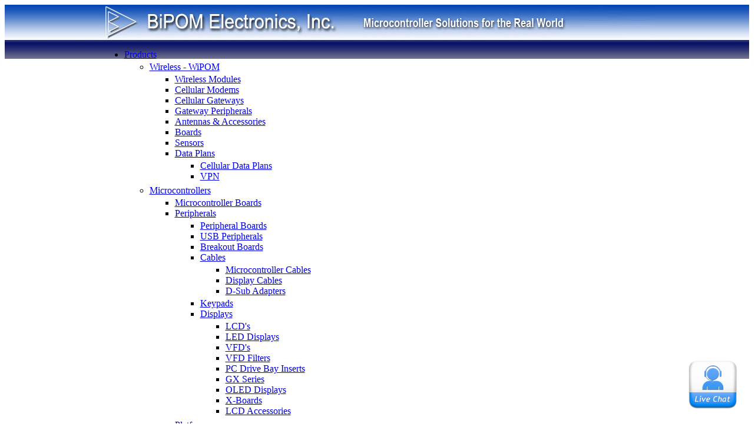

--- FILE ---
content_type: text/html; charset=UTF-8
request_url: https://www.bipom.com/products/us/318646.html
body_size: 6602
content:
<!DOCTYPE html PUBLIC "-//W3C//DTD XHTML 1.0 Transitional//EN" "http://www.w3.org/TR/xhtml1/DTD/xhtml1-transitional.dtd">

<!-- HTML DOCUMENT -->
<html xmlns='http://www.w3.org/1999/xhtml' xml:lang="ru">

<!-- HEAD -->
<head>
    <title>BiPOM Electronics - MINI-MAX/51-C2 Single Board Computer</title>
    <meta http-equiv="Content-Type" content="text/html; charset=utf-8" />
    <meta name="description" content="MINI-MAX/51-C2 is a general purpose, low-cost and highly expandable micro-controller system based on the ATMEL AT89C51ED2 single-chip Flash micro-controller" />
    <meta name="keywords" content="" />
    <meta name="author" content="BiPOM Electronics" />
    <meta name="copyright" content="14 October, 2011" />
	
    <link href="/styles/reset.css" rel="stylesheet" type="text/css" />
    <link href="/styles/default/common.css" rel="stylesheet" type="text/css" />
    <!--[if IE]>
    <link  href="/styles/iehacks.css" rel="stylesheet" type="text/css" />
    <![endif]-->
	<link href="/scripts/fancybox/jquery.fancybox-1.3.4.css" rel="stylesheet" type="text/css" />
	    <link href="/styles/default/vmenu2.css" rel="stylesheet" type="text/css" />
    <!--[if lte IE 6]><link href="/styles/default/vmenu_ie6.css" rel="stylesheet" type="text/css" /><![endif]-->


	<!-- Global Site Tag (gtag.js) - Google Analytics -->
	<script async src="https://www.googletagmanager.com/gtag/js?id=UA-107743163-1"></script>
	<script>
	  window.dataLayer = window.dataLayer || [];
	  function gtag(){dataLayer.push(arguments);}
	  gtag('js', new Date());

	  gtag('config', 'UA-107743163-1');
	</script>	
	<script type="text/javascript" language="JavaScript" src="/scripts/jquery-1.6.4.min.js"></script>
</head>

<!-- BODY -->
<body>
<div id="page">
    
    <!-- HEADER -->
	<div style="display: flex; justify-content: center; align-items: center; background: transparent url(/images/themes/default/headder-backgrnd.gif) repeat-x;">
		<div id="header" style="width: 939px;">
			<a href="/index.php"><img src="/images/themes/default/headder-01_1.gif" width="939" height="60" border="0" usemap="#Map" alt="BiPOM Home Page Logo Image"/></a>

		</div>
	</div>
    <!-- VERTICAL MENU -->
	<div style="display: flex; justify-content: center; align-items: center; background: url(/images/themes/default/vmenu-container-bg.png) repeat-x;">
		<div id="vmenu" style="width: 939px;">
		<ul id="top-menu2">	<li><a href="/products2.php" _title="BiPOM Products: uController boards, Peripherals, Platforms, Software, etc.">Products
	<!--[if gte IE 7]><!-->
	</a>
	<!--<![endif]-->
	<table class="menu-table"><tr><td>
	    <ul class="normal">
				<li><a class="drop" href="/wireless.php" _title="BiPOM Wireless Services and Products">Wireless - WiPOM
				<!--[if gte IE 7]><!-->
	</a>
	<!--<![endif]-->
	<table class="menu-table"><tr><td>
	    		<ul class="normal">
					<li><a href="/periph_cat/us/74/0.html" _title="Wireless Modules">Wireless Modules</a></li>
					<li><a href="/periph_cat/us/72/152.html" _title="Cellular Modems">Cellular Modems</a></li>
					<li><a href="/gateways.php" _title="Cellular Gateways">Cellular Gateways</a></li>
					<li><a href="/gateway_periph.php" _title="Peripherals of modems and gateways">Gateway Peripherals</a></li>
					<li><a href="/antennas.php" _title="Antennas and Accessories">Antennas &amp; Accessories </a></li>
					<li><a href="/periph_cat/us/72/137.html" _title="BiPOM Wireless Boards">Boards</a></li>
					<li><a href="/wireless_sensors.php" _title="Wireless Sensors">Sensors</a></li>
					<li><a class="drop" href="/data_plans_and_vpn.php" _title="Data Plans">Data Plans
					<!--[if gte IE 7]><!-->
	</a>
	<!--<![endif]-->
	<table class="menu-table"><tr><td>
	    			<ul class="normal">
						<li><a href="/data_plans.php" _title="Cellular Data Plans">Cellular Data Plans</a></li>
						<li><a href="/bipom_vpn.php" _title="Bipom VPN Solution">VPN</a></li>
	    			</ul>
					</td></tr></table>
	<!--[if lte IE 6]>
	</a>
	<![endif]-->
					</li>
	    		</ul>
				</td></tr></table>
	<!--[if lte IE 6]>
	</a>
	<![endif]-->
				</li>
				<li><a class="drop" href="#" _title="Microcontroller related products">Microcontrollers
				<!--[if gte IE 7]><!-->
	</a>
	<!--<![endif]-->
	<table class="menu-table"><tr><td>
	    		<ul class="normal">
					<li><a href="/boards.php" _title="Microcontroller Board Families">Microcontroller Boards</a></li>
					<li><a class="drop" href="/peripherals.php" _title="Peripheral Boards & USB Peripherals">Peripherals
					<!--[if gte IE 7]><!-->
	</a>
	<!--<![endif]-->
	<table class="menu-table"><tr><td>
	    			<ul class="normal">
						<li><a href="/periph_cat/us/44/0.html" _title="Peripheral Boards">Peripheral Boards</a></li>
						<li><a href="/periph_cat/us/63/0.html" _title="USB Peripherals">USB Peripherals</a></li>
						<li><a href="/periph_breakouts.php" _title="Breakout Boards">Breakout Boards</a></li>
						<li><a class="drop" href="/periph_cables.php" _title="Cables">Cables
						<!--[if gte IE 7]><!-->
	</a>
	<!--<![endif]-->
	<table class="menu-table"><tr><td>
	    				<ul class="normal">
							<li><a href="/periph_cat/us/51/22.html" _title="Microcontroller Cables">Microcontroller Cables</a></li>
							<li><a href="/periph_cat/us/51/23.html" _title="Display Cables">Display Cables</a></li>
							<li><a href="/periph_cat/us/51/27.html" _title="D-Sub Adapters">D-Sub Adapters</a></li>
	    				</ul>
						</td></tr></table>
	<!--[if lte IE 6]>
	</a>
	<![endif]-->
						</li>
						<li><a href="/periph_cat/us/46/0.html" _title="Keypads">Keypads</a></li>
						<li><a class="drop" href="/displays.php" _title="Displays">Displays
						<!--[if gte IE 7]><!-->
	</a>
	<!--<![endif]-->
	<table class="menu-table"><tr><td>
			    		<ul class="narrow">
							<li><a href="/lcds_show.php" _title="LCD Displays">LCD's</a></li>
							<li><a href="/periph_cat/us/66/67.html" _title="LED Displays">LED Displays</a></li>
							<li><a href="/vfds_show.php" _title="VFD Displays">VFD's</a></li>
							<li><a href="/vfd_filters.php" _title="VFD Filters">VFD Filters</a></li>
							<li><a href="/displays_cat/28.html" _title="PC Drive Bay Inserts">PC Drive Bay Inserts</a></li>
							<li><a href="/displays_cat/26.html" _title="GX Series">GX Series</a></li>
							<li><a href="/periph_cat/us/47/64.html" _title="OLED Displays">OLED Displays</a></li>
							<li><a href="/displays_cat/31.html" _title="X-Boards">X-Boards</a></li>
							<li><a href="/displays_cat/33.html" _title="LCD Accessories">LCD Accessories</a></li>
			    		</ul>
						</td></tr></table>
	<!--[if lte IE 6]>
	</a>
	<![endif]-->
						</li>
	    			</ul>
					</td></tr></table>
	<!--[if lte IE 6]>
	</a>
	<![endif]-->
					</li>
					<li><a class="drop" href="/microtrak.php" _title="Universal Development/Training Kit for Microcontrollers">Platforms
					<!--[if gte IE 7]><!-->
	</a>
	<!--<![endif]-->
	<table class="menu-table"><tr><td>
	    			<ul class="wider">
						<li><a href="/periph_cat/us/37/40.html" _title="AVR Development and Training Kits">AVR Development and Training Kits</a></li>
						<li><a href="/periph_cat/us/37/41.html" _title="ARM Development and Training Kits">ARM Development and Training Kits</a></li>
						<li><a href="/periph_cat/us/37/42.html" _title="8051 Development and Training Kits">8051 Development and Training Kits</a></li>
						<li><a href="/periph_cat/us/37/43.html" _title="BSCB Development and Training Kits">BSCB Development and Training Kits</a></li>
						<li><a href="/periph_cat/us/37/44.html" _title="68XX Development and Training Kits">68XX Development and Training Kits</a></li>
						<li><a href="/periph_cat/us/37/45.html" _title="P18 Development and Training Kits">P18 Development and Training Kits</a></li>
						<li><a href="/periph_cat/us/37/117.html" _title="MSP430 Development and Training Kits">MSP430 Development and Training Kits</a></li>
						<li><a href="/periph_cat/us/37/129.html" _title="Cortex Development and Training Kits">Cortex Development and Training Kits</a></li>
						<li><a href="/builditmicrotrak.php" _title="MicroTRAK Build Your Own Guide">Customize it</a></li>
		    		</ul>
					</td></tr></table>
	<!--[if lte IE 6]>
	</a>
	<![endif]-->
					</li>
					<li><a class="drop" href="/software.php" _title="Development Tools">Development Tools
					<!--[if gte IE 7]><!-->
	</a>
	<!--<![endif]-->
	<table class="menu-table"><tr><td>
	    			<ul class="wider">
						<li><a href="/products/us/3180154.html" _title="WebCatPlus Server">WebCatPlus Server</a></li>
						<li><a href="/microide.php" _title="Micro-IDE Integrated Development System">Micro-IDE Integrated Development System</a></li>
						<li><a href="/software.php#vtools" _title="Visual Development Tools/Support Packages">Visual Development Tools/Support Packages</a></li>
						<li><a href="/software.php#ctools" _title="C Language Development Tools">C Language Development Tools</a></li>
						<li><a href="/software.php#basic" _title="BASIC Language Development Tools">BASIC Language Development Tools</a></li>
						<li><a href="/software.php#simuls" _title="Simulators / Debuggers">Simulators / Debuggers</a></li>
						<li><a href="/software.php#other" _title="Other Tools">Other Tools</a></li>
	    			</ul>
					</td></tr></table>
	<!--[if lte IE 6]>
	</a>
	<![endif]-->
					</li>
					<li><a href="/web_servers.php" _title="WebServers">Web Servers</a></li>
					<li><a class="drop" href="/education.php" _title="Teaching Platforms, Student Projects, Applications, Lectures, etc.">Education
					<!--[if gte IE 7]><!-->
	</a>
	<!--<![endif]-->
	<table class="menu-table"><tr><td>
				    <ul class="narrow">
						<li><a href="/microtrak.php" _title="Universal Development/Training Kit for Microcontrollers">MicroTrak</a></li>
						<li><a href="/education.php" _title="Education Products and Support">Teaching Platforms</a></li>
						<li><a href="/student_projects.php" _title="Student Projects">Student Projects</a></li>
						<li><a href="/universities.php" _title="BiPOM in Education">Universities</a></li>
						<li><a href="/applications.php" _title="Applications - Examples">Applications</a></li>
						<li><a href="/lectures.php" _title="Lectures">Lectures</a></li>
				    </ul>
					</td></tr></table>
	<!--[if lte IE 6]>
	</a>
	<![endif]-->
					</li>
	    		</ul>
				</td></tr></table>
	<!--[if lte IE 6]>
	</a>
	<![endif]-->
				</li>
				<li><a href="/sensors.php" _title="Sensors">Sensors</a></li>
				<li><a href="/web_portal.php" _title="Web Portal">Web Portal - WiPORTAL</a></li>
				<li><a href="/catalog_dl.php" _title="Download catalog sections or complete catalog">Catalog</a></li>
		  </ul>
	</td></tr></table>
	<!--[if lte IE 6]>
	</a>
	<![endif]-->
	</li>
	<li><a href="/industrial.php" _title="Advantages of BiPOM, Consulting, Custom Development, Industry Examples">Engineering
	<!--[if gte IE 7]><!-->
	</a>
	<!--<![endif]-->
	<table class="menu-table"><tr><td>
	    <ul class="normal">
				<li><a href="/consulting.php" _title="Embedded Systems Consulting">Consulting</a></li>
				<li><a href="/industrial.php" _title="Industrial Support / Services">Custom Development</a></li>
				<li><a href="/capabilities.php" _title="Project Design Capabilities">Project Capabilities</a></li>
				<li><a href="/advantage.php" _title="Advantages of Using BiPOM Electronics">Advantages of BiPOM</a></li>
				<li><a href="/prototyping.php" _title="Ultra Fast Prototyping">Ultra Fast Prototyping</a></li>
				<li><a href="/industry_examples.php" _title="Industry and Customer Examples">Industry Examples</a></li>
				<li><a href="/applications.php" _title="Applications - Examples">Applications</a></li>
	    </ul>
	</td></tr></table>
	<!--[if lte IE 6]>
	</a>
	<![endif]-->
	</li>
	<li><a href="/catalog.php" _title="Methods, terms and Payments complete information.">Ordering
	<!--[if gte IE 7]><!-->
	</a>
	<!--<![endif]-->
	<table class="menu-table"><tr><td>
	    <ul class="wider">
				<li><a href="/methods.php" _title="Methods, Terms and Payments">Methods, Terms and Payments</a></li>
				<li><a href="/shop_prices.php" _title="Price List and Availability">Price List and Availability</a></li>
				<li><a href="/channels.php" _title="Contacts">Sales Channels</a></li>
				<li><a href="/catalog_dl.php" _title="Download catalog sections or complete catalog">Catalog</a></li>
		  </ul>
	</td></tr></table>
	<!--[if lte IE 6]>
	</a>
	<![endif]-->
	</li>
	<li><a href="/support.php" _title="BiPOM Hardware / Software Support information">Support
	<!--[if gte IE 7]><!-->
	</a>
	<!--<![endif]-->
	<table class="menu-table"><tr><td>
	    <ul class="normal">
				<li><a href="/applications.php" _title="Applications & Application Notes">Application Notes</a></li>
				<li><a href="/download.php" _title="Download Files">Download Files</a></li>
				<li><a href="/product_reg.php" _title="Product Registration">Product Registration</a></li>
				<li><a href="/bugreport.php" _title="Report a Bug">Report a Bug</a></li>
				<li><a href="/copyright.php" _title="Copyright Information">Copyright Information</a></li>
				<li><a href="/cms_faqs.php" _title="Product Specific FAQ">FAQ</a></li>
		  	<li><a href="http://help.bipom.com/" _title="Online Help System">Online Help</a></li>
		<li><a href="/forum/index.php" title="BiPOM Forum">Forum</a></li>
		  </ul>
	</td></tr></table>
	<!--[if lte IE 6]>
	</a>
	<![endif]-->
	</li>
	<li><a href="/company.php" _title="Company history, BiPOM team, philosophy, location">Company
	<!--[if gte IE 7]><!-->
	</a>
	<!--<![endif]-->
	<table class="menu-table"><tr><td>
	    <ul class="narrow">
				<li><a href="/company.php" _title="Company history, BiPOM team, philosophy, location">About</a></li>
				<li><a href="/people.php" _title="BiPOM - The People">People</a></li>
				<li><a href="/channels.php" _title="Contacts">Sales Channels</a></li>
				<li><a href="/employment.php" _title="Employment">Employment</a></li>
				<li><a href="/philosophy.php" _title="Philosophy">Philosophy</a></li>
				<li><a href="/contact.php" _title="Contacts">Contact</a></li>
	    </ul>
	</td></tr></table>
	<!--[if lte IE 6]>
	</a>
	<![endif]-->
	</li>
	<li><a href="/us/news.html" _title="Latest BiPOM news">News
	<!--[if gte IE 7]><!-->
	</a>
	<!--<![endif]-->
	<table class="menu-table"><tr><td>
	    <ul class="narrow">
				<li><a href="/us/news.html" _title="Latest BiPOM news">News</a></li>
				<li><a href="/newsletters.php" _title="Latest BiPOM news">Newsletters</a></li>
	    </ul>
	</td></tr></table>
	<!--[if lte IE 6]>
	</a>
	<![endif]-->
	</li>
	<li><a href="/contact.php" title="Contact Us">Contact</a></li>
	</ul>
<div id='shop-cart-icon'><form action="/search.php" method="post">
<input type="text" class="input-search" name="q" value="" size="14" />
<input type="submit" value="Search" class="btn-search-menu" />
</form>
<ul id='shop-cart' style='visibility: hidden;'><a href='https://www.bipom.com/shop_cart.php'><img src='/images/themes/default/vmenu-cart.png' alt='CART' /></a><li><div id='micro-shop-cart'><h1 id="cart-items-count">Cart is empty.</h1><table id="shop-cart-table" class="top-space-medium"><tr><td class="shop-cart-image-col"></td><td></td><td class="shop-cart-quantity-col"></td><td class="shop-cart-price-col"></td></tr><tr><th colspan="2">Item</th><th style='text-align: right;'>Quantity</th><th style='text-align: right;'>Price</th></tr><tr><td colspan="4"><hr class="hr-medium-long" style="width: 390px;"/></th></tr><tr><td colspan="2"></td>
<td class="shop-cart-total-col" style='text-align: right;'>Total:</td>
<td class="shop-cart-price-col" style='text-align: right;'>$0</td>
</tr></table></div></li></ul></div>
		</div>
	</div>
	<div style="display: flex; justify-content: center; align-items: center; background-color: #ddd;">
		<div id="breadcrumbs" class="breadcrumbs" style="width: 939px;">
		<span itemscope itemtype="http://data-vocabulary.org/Breadcrumb"><a href="http://www.bipom.com/hardware.php" itemprop="url"><span itemprop="title">Products</span></a> &gt; </span><span itemscope itemtype="http://data-vocabulary.org/Breadcrumb"><a href="http://www.bipom.com/boards.php" itemprop="url"><span itemprop="title">Microcontroller Boards</span></a> &gt; </span><span itemscope itemtype="http://data-vocabulary.org/Breadcrumb"><a href="http://www.bipom.com/boards_cat/us/1.html" itemprop="url"><span itemprop="title">8051 Boards</span></a> &gt; </span><span itemscope itemtype="http://data-vocabulary.org/Breadcrumb"><span itemprop="title">MINI-MAX/51-C2</span></span>
		</div>
	</div>

	<div class="clear"></div>
	<div id="masterpage-content-border" style="width: 939px; margin: 0 auto;">
	
		<!-- CONTENT -->
		<div id="masterpage-content" style="width: 927px; position: relative;">
		<div itemscope itemtype="http://data-vocabulary.org/Product">
	<table id="product-info">
	<tr>
	<td>
	<h1><span itemprop="name">MINI-MAX/51-C2</span></h1>		  
	<hr class="hr-medium" />

<p id="product-description"><span itemprop="description">MINI-MAX/51-C2 is a general purpose, low-cost and highly expandable micro-controller system based on the ATMEL AT89C51ED2 single-chip Flash micro-controller.<br/>Ideal for Internet of Things (IoT) applications.</span></p>	<table width="100%">
	<tr>
	<td width="60%">
<div style="margin: 10px 0 -10px 0;"><a href="/documents/boards/mm51c2_quick_start.pdf" class="link-start-guide"></a></div><table id="product-links-block"><tr><td><a class="link-blue-arrow" href="/web_app_by_product/318646.html">Applications</a><a class="link-blue-arrow" href="/mm51c2-custom.php">Customization</a><a class="link-blue-arrow" href="/web_documents/318646.html">Documents</a><a class="link-blue-arrow" href="/periph_cat/us/43/0.html">Enclosures </a><a class="link-blue-arrow" href="/peripherals.php">Peripherals</a><a class="link-blue-arrow" href="/web_images/318646.html">Photos</a></td><td><a class="link-blue-arrow" href="/web_softwares/318646.html">Software Download</a><a class="link-blue-arrow" href="/soft_examples_by_product/318646.html">Software Examples</a><a class="link-blue-arrow" href="/spares/318646.html">Spares</a><a class="link-blue-arrow" href="/web_faqs/us/318646.html">Support & FAQ</a><a class="link-blue-arrow" href="/microtrak.php">Training Kits</a></td></tr></table>	</td>
	</tr>
	</table>
	</td>
	<td width="230px">
<a class="MagicZoom" rel="zoom-width: 300px; zoom-height: 300px;zoom-position: right;" id="LargeProductImage" href="/images/products/enlarged/318646.jpg" title="MINI-MAX/51-C2 &#10;Click to zoom"/><img itemprop="image" src="/images/products/enlarged/318646.jpg" width="200px" alt="MINI-MAX/51-C2 - Microcontroller board with ATMEL AT89C51ED2, 64K Flash, 2K RAM, 32 I/O, RS232, Analog Inputs" class="img-right"></a>	</td>
	</tr>
	</table>
			<div id="option-filters"></div>
	        <table class="table-prices top-space-medium" style="border-spacing: 1px;" width="100%">
					<tr>
						<th width="180px">Part No.</th>
						<th>Description</th>
						<th width="30px">Price</th>
						<th width="30px">Stock</th>
						<th width="65px"></th>				
					</tr>
											<tr >
											<td class="name">MINI-MAX/51-C2</td>
											<td class="description">Microcontroller board with ATMEL AT89C51ED2, 64K Flash, 2K RAM, 32 I/O, RS232, Analog Inputs</td>
												<td class="price">
							<span itemprop="offerDetails" itemscope itemtype="http://data-vocabulary.org/Offer">
								<meta itemprop="currency" content="USD" />
								$<span itemprop="price">69</span>
								<!--<span itemprop="availability" content="in_stock"></span>-->
							</span>
						</td>
						<td class='price' style='color: #f00;'>&lowast;</td>						<td class="buy-form-cell"><div id="form-buy">
<form name="form-buy" action="https://www.bipom.com/shop_cart.php" method="post" onSubmit="return check_quantity_valid(this);">
<input name="quantity" id="quantity" type="text" value="1" maxlength="3" style="width: 23px" />
<input type="submit" class="btn-buy-narrow" />
<input type="hidden" name="cartitadd" value="MINI-MAX/51-C2^69">
<input type="hidden" name="action" value="BUY">
</form>		
</div>
</td>
						</tr>
						<tr class="alternate">
											<td class="name">MINI-MAX/51-C2(No Adapter)</td>
											<td class="description">Microcontroller board with ATMEL AT89C51RD2, 64K Flash, 2K RAM, 32 I/O, RS232, Analog Inputs</td>
												<td class="price">
							<span itemprop="offerDetails" itemscope itemtype="http://data-vocabulary.org/Offer">
								<meta itemprop="currency" content="USD" />
								$<span itemprop="price">53</span>
								<!--<span itemprop="availability" content="in_stock"></span>-->
							</span>
						</td>
						<td class='price' style='color: #f00;'>&lowast;</td>						<td class="buy-form-cell"><div id="form-buy">
<form name="form-buy" action="https://www.bipom.com/shop_cart.php" method="post" onSubmit="return check_quantity_valid(this);">
<input name="quantity" id="quantity" type="text" value="1" maxlength="3" style="width: 23px" />
<input type="submit" class="btn-buy-narrow" />
<input type="hidden" name="cartitadd" value="MINI-MAX/51-C2(No Adapter)^53">
<input type="hidden" name="action" value="BUY">
</form>		
</div>
</td>
						</tr>
						<tr >
						
						<td class="name"><a href="/products/us/851734.html">PWR-6VDC-1A-P</a></td>
											<td class="description">6VDC Adapter, 1A</td>
												<td class="price">
							<span itemprop="offerDetails" itemscope itemtype="http://data-vocabulary.org/Offer">
								<meta itemprop="currency" content="USD" />
								$<span itemprop="price">16</span>
								<!--<span itemprop="availability" content="in_stock"></span>-->
							</span>
						</td>
						<td class='price' style='color: #f00;'>&lowast;</td>						<td class="buy-form-cell"><div id="form-buy">
<form name="form-buy" action="https://www.bipom.com/shop_cart.php" method="post" onSubmit="return check_quantity_valid(this);">
<input name="quantity" id="quantity" type="text" value="1" maxlength="3" style="width: 23px" />
<input type="submit" class="btn-buy-narrow" />
<input type="hidden" name="cartitadd" value="PWR-6VDC-1A-P^16">
<input type="hidden" name="action" value="BUY">
</form>		
</div>
</td>
						</tr>
</table><div class='warning' style='margin-top: 5px;'>&lowast; Standard lead time is 1 week</div><div id="product-features-block" class="top-space-medium"><h2>Features</h2><hr class="hr-long" /><ul><li>ATMEL <a href="/at89c51ed2.php">AT89C51ED2</a> 8051 compatible Microcontroller</li>
<li>64K Flash Memory, 2K RAM, 2K internal EEPROM</li>
<li>512-byte Serial EEPROM ( up to optional 128-Kilobyte EEPROM )</li>
<li>9-sources of 4-level Interrupts, Three 16-bit Timer/Counters</li>
<li>Programmable Counter Array with High Speed Output, Compare/Capture, Pulse Width Modulator (PWM)</li>
<li>Programmable Enhanced UART Serial Channel, RS232 Serial Port</li>
<li>Hardware SPI Serial Interface</li>
<li>Programmable Watchdog Timer, Brownout Detector</li>
<li>32 general purpose I/O pins</li>
<li>In-circuit Programming/Debugging of the micro-controller through the serial port</li>
<li>5-channel, 10-bit Analog/Digital Converter (ADC) with 4.096V internal or an external voltage reference source</li>
<li>Keypad connector, LCD connector ( with programmable contrast adjustment for <a href="/displays_options/46.html">LCD</a> )</li>
<li>Expansion bus interface to low-cost <a href="/peripherals.php">peripheral</a> boards</li></li>
<li>6 Volts DC Adapter, serial cable, serial downloader, online technical manual and schematics</li>
<li>Dimensions: 1.65cm (0.65in)</li>
<li>Warranty Period: 3 years</li>
</ul></div><div class="top-space-small"><img src="/images/logos/rohs.gif" width="42px" border="0" title=""></div><p class="top-space-medium"><em>The adapter is 110VAC type. Please let us know if you would like to receive a <a href="/documents/peripherals/power/MINIMAX 220VAC Power Adapter Specifications.pdf">220VAC adapter</a> for your country or if you would like to have the board shipped without an adapter.</em></p><div id="product-related-products-block" class="top-space-medium"><h2>Related Products</h2><hr class="hr-long" /><ul><li><a class="link-blue-arrow" href="/products/us/211.html">8051 Simulator/Offline Debugger</a></li><li><a class="link-blue-arrow" href="/products/us/729.html">BASCOM51</a></li><li><a class="link-blue-arrow" href="/products/us/851715.html">BRD-RS232-TTL-1</a></li><li><a class="link-blue-arrow" href="/products/us/318905.html">Data-Logger/51-C2 Kit</a></li><li><a class="link-blue-arrow" href="/products/us/202.html">Micro C 8051 Development System</a></li><li><a class="link-blue-arrow" href="/products/us/318838.html">MicroTRAK/51-C2 Complete</a></li><li><a class="link-blue-arrow" href="/products/us/3546203.html">MINI-MAX/51 Set I</a></li><li><a class="link-blue-arrow" href="/products/us/704.html">MINI-MAX/51 Set II</a></li><li><a class="link-blue-arrow" href="/products/us/318481.html">MINI-MAX/51-D</a></li><li><a class="link-blue-arrow" href="/products/us/318472.html">MINI-MAX/51-E</a></li><li><a class="link-blue-arrow" href="/products/us/318527.html">MINI-MAX/51-F</a></li><li><a class="link-blue-arrow" href="/products/us/851734.html">PWR-6VDC-1A-P</a></li><li><a class="link-blue-arrow" href="/products/us/319513.html">SDCC 8051 Development System</a></li></ul></div><div style='position: absolute; right: -180px; top: 5px; text-align: center; max-width: 174px;'>
	<h2>Quick Start Guide</h2><iframe scrolling='no' width='174' height='230' style='box-shadow: 2px 2px 5px #888888;' src='/__viewpdf.php?path=/documents/boards/mm51c2_quick_start.pdf'></iframe>
</div></div><link href="/scripts/MagicZoom/magic.css" rel="stylesheet" type="text/css" /><script src="/scripts/MagicZoom/magic.js" type="text/javascript"></script>
		</div>
	</div>
	
    <!-- FOOTER PLACEHOLDER -->
    <div class="clear"></div>
    <div id="footer-placeholder"></div>

</div>

<!-- FOOTER -->
<div id="footer" style="width: auto;">
	  <div>&copy; 2026 BiPOM Electronics, Inc.</div>
	  <p>
<a href="/index.php" title="BiPOM Home Page">Home</a> | <a href="/company.php" title="Company history, BiPOM team, philosophy, location">Company</a> | <a href="/us/news.html" title="Latest BiPOM news">News</a> | <a href="/hardware.php" title="BiPOM Products: uController boards, Peripherals, Platforms, Software, etc.">Products</a> | <a href="/catalog.php" title="Methods, terms and Payments complete information.">Ordering</a> | <a href="/support.php" title="BiPOM Hardware / Software Support information">Support</a> | <a href="/forum/index.php" title="BiPOM Forum">Forum</a> | <a href="/contact.php" title="Contact Us">Contact</a> | <a href="/privacystatement.php" title="Privacy Statement">Privacy Statement</a> | <a href='https://www.bipom.com/shop_cart.php'>Cart</a> | <a href="/sitemap.php" title="Bipom Site Map">Site Map</a>	  </p>
<!-- BEGIN ProvideSupport.com Pure JavaScript Code -->
<script src="https://image.providesupport.com/js/0o0b7da9xy2lq10x8uy1ljoain/safe-standard.js?ps_h=imOt"></script>
<!-- END ProvideSupport.com Pure JavaScript Code -->

</div>
<div id="footer-div"><div></div></div>
<div class="info-message" style="display:none;">
	<h1></h1>
	<div></div>
</div>
<script type="text/javascript" language="JavaScript" src="/scripts/fancybox/jquery.fancybox-1.3.4.bipom.js"></script>
<script type="text/javascript" language="JavaScript" src="/scripts/fancybox/jquery.easing-1.3.pack.js"></script>
<script type="text/javascript" language="JavaScript" src="/scripts/fancybox/jquery.mousewheel-3.0.4.pack.js"></script>
<script type="text/javascript" language="JavaScript" src="/scripts/bipom.js"></script>
    <script src="/scripts/crossdomain_getcookie.js" type="text/javascript"></script>


</body>
</html>

--- FILE ---
content_type: text/html; charset=UTF-8
request_url: https://www.bipom.com/__viewpdf.php?path=/documents/boards/mm51c2_quick_start.pdf
body_size: 471
content:
<html>
<head>
	<script src="/scripts/pdf/pdf.js"></script>
</head>
<body style="margin: 0;">
    <a href="/documents/boards/mm51c2_quick_start.pdf" target="_blank"><canvas id="pdf-canvas"></canvas></a>
    <script>
        var url = '/documents/boards/mm51c2_quick_start.pdf';
        var loadingTask = pdfjsLib.getDocument(url);
        loadingTask.promise.then(function(pdf) {
            console.log('PDF loaded');
            pdf.getPage(1).then(function(page) {
                console.log('Page loaded');
                var scale = 0.285;
                var viewport = page.getViewport({scale: scale});
                var canvas = document.getElementById('pdf-canvas');
                var context = canvas.getContext('2d');
                canvas.height = viewport.height;
                canvas.width = viewport.width;
                var renderContext = {
                    canvasContext: context,
                    viewport: viewport,
                };
                page.render(renderContext);
            });
        }, function (reason) {
            console.error(reason);
        });
    </script>
</body>
</html>


--- FILE ---
content_type: application/javascript; charset=utf-8
request_url: https://image.providesupport.com/js/0o0b7da9xy2lq10x8uy1ljoain/safe-standard.js?ps_h=imOt
body_size: 411
content:
(function(){var p=[4,'safe-standard','imOt','hrnBELEtYCNjC3KG','scimOt','ciimOt',7,80,2,2,2,2,2,330,346,'https://messenger.providesupport.com','0o0b7da9xy2lq10x8uy1ljoain','',false,true,true,30,60,'https://image.providesupport.com','0o0b7da9xy2lq10x8uy1ljoain','','',,'bottom:20px;right:20px;','','','','https://vm.providesupport.com/0o0b7da9xy2lq10x8uy1ljoain',false,'width=400px,height=570px','https://vm.providesupport.com/js/starter/starter.js','messengerDefaultSize=width%3A400px%3Bheight%3A570px&showButtonWithCode=false',1720623447725,{"enabled":false},'http://','https://vm.providesupport.com','','https://vm.providesupport.com/defres/company/messenger/css-js/weightless/298dd3/styles.js','','https://chatapi.providesupport.com/v1/visitor/sids','en',1,false,'Live chat online','Live chat offline','https://admin.providesupport.com','',,,1592445747335,false,true,'https://image.providesupport.com/image/0o0b7da9xy2lq10x8uy1ljoain/online-283522211.png','https://image.providesupport.com/image/0o0b7da9xy2lq10x8uy1ljoain/offline-2111172048.png','100','92','60','60','',,,,,,];var w=window,d=document;w.psRSS?w.psRSS(p):(w.psPDSS||(w.psPDSS=[]),w.psPDSS.push(p));var s=d.createElement('script');s.src='https://image.providesupport.com/sjs/static.js';d.body.appendChild(s)})()